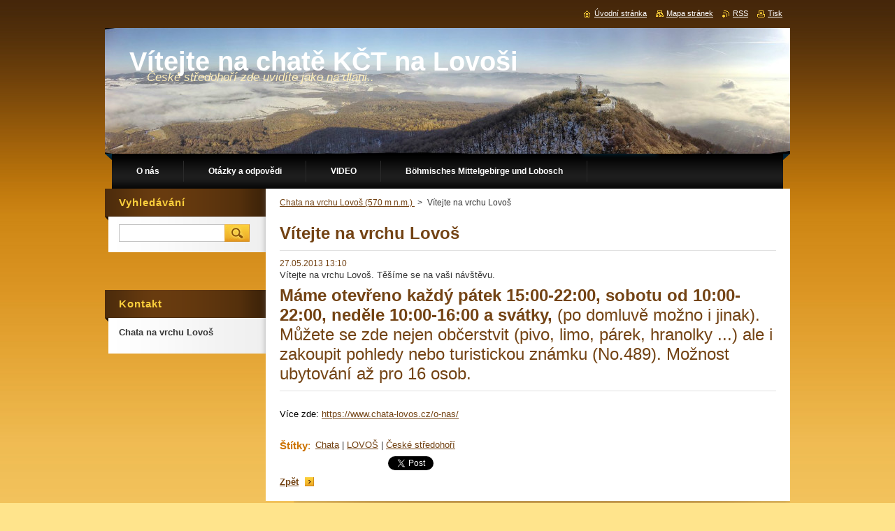

--- FILE ---
content_type: text/html; charset=UTF-8
request_url: https://www.chata-lovos.cz/news/vitejte-na-vrchu-lovos/
body_size: 8722
content:
<!--[if lte IE 9]><!DOCTYPE HTML PUBLIC "-//W3C//DTD HTML 4.01 Transitional//EN" "https://www.w3.org/TR/html4/loose.dtd"><![endif]-->
<!DOCTYPE html>
<!--[if IE]><html class="ie" lang="cs"><![endif]-->
<!--[if gt IE 9]><!--> 
<html lang="cs">
<!--<![endif]-->
    <head>
        <!--[if lt IE 8]><meta http-equiv="X-UA-Compatible" content="IE=EmulateIE7"><![endif]--><!--[if IE 8]><meta http-equiv="X-UA-Compatible" content="IE=EmulateIE8"><![endif]--><!--[if IE 9]><meta http-equiv="X-UA-Compatible" content="IE=EmulateIE9"><![endif]-->
        <base href="https://www.chata-lovos.cz/">
  <meta charset="utf-8">
  <meta name="description" content="">
  <meta name="keywords" content="Chata , LOVOŠ, České středohoří, ">
  <meta name="generator" content="Webnode">
  <meta name="apple-mobile-web-app-capable" content="yes">
  <meta name="apple-mobile-web-app-status-bar-style" content="black">
  <meta name="format-detection" content="telephone=no">
    <link rel="icon" type="image/svg+xml" href="/favicon.svg" sizes="any">  <link rel="icon" type="image/svg+xml" href="/favicon16.svg" sizes="16x16">  <link rel="icon" href="/favicon.ico"><link rel="canonical" href="https://www.chata-lovos.cz/news/vitejte-na-vrchu-lovos/">
<script type="text/javascript">(function(i,s,o,g,r,a,m){i['GoogleAnalyticsObject']=r;i[r]=i[r]||function(){
			(i[r].q=i[r].q||[]).push(arguments)},i[r].l=1*new Date();a=s.createElement(o),
			m=s.getElementsByTagName(o)[0];a.async=1;a.src=g;m.parentNode.insertBefore(a,m)
			})(window,document,'script','//www.google-analytics.com/analytics.js','ga');ga('create', 'UA-797705-6', 'auto',{"name":"wnd_header"});ga('wnd_header.set', 'dimension1', 'W1');ga('wnd_header.set', 'anonymizeIp', true);ga('wnd_header.send', 'pageview');var _gaq = _gaq || [];
				  (function() {
					var ga = document.createElement('script'); ga.type = 'text/javascript'; ga.async = true;
					ga.src = ('https:' == location.protocol ? 'https://ssl' : 'https://www') + '.google-analytics.com/ga.js';
					var s = document.getElementsByTagName('script')[0]; s.parentNode.insertBefore(ga, s);
				  })(); _gaq.push(['_setAccount', 'UA-36929148-1']);_gaq.push(['_trackPageview']);_gaq.push(['_gat._anonymizeIp']);var pageTrackerAllTrackEvent=function(category,action,opt_label,opt_value){ga('send', 'event', category, action, opt_label, opt_value)};</script>
  <link rel="alternate" type="application/rss+xml" href="https://chata-lovos.cz/rss/all.xml" title="">
<!--[if lte IE 9]><style type="text/css">.cke_skin_webnode iframe {vertical-align: baseline !important;}</style><![endif]-->
        <title>Vítejte na vrchu Lovoš :: Vítejte na chatě KČT na Lovoši </title>
        <meta name="robots" content="index, follow">
        <meta name="googlebot" content="index, follow">
        <link href="https://d11bh4d8fhuq47.cloudfront.net/_system/skins/v9/50000931/css/style.css" rel="stylesheet" type="text/css" media="screen,projection,handheld,tv">
        <link href="https://d11bh4d8fhuq47.cloudfront.net/_system/skins/v9/50000931/css/print.css" rel="stylesheet" type="text/css" media="print">
        <script type="text/javascript" src="https://d11bh4d8fhuq47.cloudfront.net/_system/skins/v9/50000931/js/functions.js"></script>
        <!--[if IE]>
            <script type="text/javascript" src="https://d11bh4d8fhuq47.cloudfront.net/_system/skins/v9/50000931/js/functions-ie.js"></script>
        <![endif]-->
    
				<script type="text/javascript">
				/* <![CDATA[ */
					
					if (typeof(RS_CFG) == 'undefined') RS_CFG = new Array();
					RS_CFG['staticServers'] = new Array('https://d11bh4d8fhuq47.cloudfront.net/');
					RS_CFG['skinServers'] = new Array('https://d11bh4d8fhuq47.cloudfront.net/');
					RS_CFG['filesPath'] = 'https://www.chata-lovos.cz/_files/';
					RS_CFG['filesAWSS3Path'] = 'https://17f5e26fd1.cbaul-cdnwnd.com/1870b3ef322dbb076494b9530de02fa8/';
					RS_CFG['lbClose'] = 'Zavřít';
					RS_CFG['skin'] = 'default';
					if (!RS_CFG['labels']) RS_CFG['labels'] = new Array();
					RS_CFG['systemName'] = 'Webnode';
						
					RS_CFG['responsiveLayout'] = 0;
					RS_CFG['mobileDevice'] = 0;
					RS_CFG['labels']['copyPasteSource'] = 'Více zde:';
					
				/* ]]> */
				</script><style type="text/css">/* <![CDATA[ */#dgb9k9cd {position: absolute;font-size: 13px !important;font-family: "Arial", helvetica, sans-serif !important;white-space: nowrap;z-index: 2147483647;-webkit-user-select: none;-khtml-user-select: none;-moz-user-select: none;-o-user-select: none;user-select: none;}#df66hd97ef0a6 {position: relative;top: -14px;}* html #df66hd97ef0a6 { top: -11px; }#df66hd97ef0a6 a { text-decoration: none !important; }#df66hd97ef0a6 a:hover { text-decoration: underline !important; }#c0d7328q3 {z-index: 2147483647;display: inline-block !important;font-size: 16px;padding: 7px 59px 9px 59px;background: transparent url(https://d11bh4d8fhuq47.cloudfront.net/img/footer/footerButtonWebnodeHover.png?ph=17f5e26fd1) top left no-repeat;height: 18px;cursor: pointer;}* html #c0d7328q3 { height: 36px; }#c0d7328q3:hover { background: url(https://d11bh4d8fhuq47.cloudfront.net/img/footer/footerButtonWebnode.png?ph=17f5e26fd1) top left no-repeat; }#hbf72bgg { display: none; }#a4g4f44tn4f1 {z-index: 3000;text-align: left !important;position: absolute;height: 88px;font-size: 13px !important;color: #ffffff !important;font-family: "Arial", helvetica, sans-serif !important;overflow: hidden;cursor: pointer;}#a4g4f44tn4f1 a {color: #ffffff !important;}#a6drd869gawx6 {color: #36322D !important;text-decoration: none !important;font-weight: bold !important;float: right;height: 31px;position: absolute;top: 19px;right: 15px;cursor: pointer;}#dsky7qe5 { float: right; padding-right: 27px; display: block; line-height: 31px; height: 31px; background: url(https://d11bh4d8fhuq47.cloudfront.net/img/footer/footerButton.png?ph=17f5e26fd1) top right no-repeat; white-space: nowrap; }#bfabcbf9g6 { position: relative; left: 1px; float: left; display: block; width: 15px; height: 31px; background: url(https://d11bh4d8fhuq47.cloudfront.net/img/footer/footerButton.png?ph=17f5e26fd1) top left no-repeat; }#a6drd869gawx6:hover { color: #36322D !important; text-decoration: none !important; }#a6drd869gawx6:hover #dsky7qe5 { background: url(https://d11bh4d8fhuq47.cloudfront.net/img/footer/footerButtonHover.png?ph=17f5e26fd1) top right no-repeat; }#a6drd869gawx6:hover #bfabcbf9g6 { background: url(https://d11bh4d8fhuq47.cloudfront.net/img/footer/footerButtonHover.png?ph=17f5e26fd1) top left no-repeat; }#gf9864fb5kl38 {padding-right: 11px;padding-right: 11px;float: right;height: 60px;padding-top: 18px;background: url(https://d11bh4d8fhuq47.cloudfront.net/img/footer/footerBubble.png?ph=17f5e26fd1) top right no-repeat;}#dn6pd72hkk {float: left;width: 18px;height: 78px;background: url(https://d11bh4d8fhuq47.cloudfront.net/img/footer/footerBubble.png?ph=17f5e26fd1) top left no-repeat;}* html #c0d7328q3 { filter: progid:DXImageTransform.Microsoft.AlphaImageLoader(src='https://d11bh4d8fhuq47.cloudfront.net/img/footer/footerButtonWebnode.png?ph=17f5e26fd1'); background: transparent; }* html #c0d7328q3:hover { filter: progid:DXImageTransform.Microsoft.AlphaImageLoader(src='https://d11bh4d8fhuq47.cloudfront.net/img/footer/footerButtonWebnodeHover.png?ph=17f5e26fd1'); background: transparent; }* html #gf9864fb5kl38 { height: 78px; background-image: url(https://d11bh4d8fhuq47.cloudfront.net/img/footer/footerBubbleIE6.png?ph=17f5e26fd1);  }* html #dn6pd72hkk { background-image: url(https://d11bh4d8fhuq47.cloudfront.net/img/footer/footerBubbleIE6.png?ph=17f5e26fd1);  }* html #dsky7qe5 { background-image: url(https://d11bh4d8fhuq47.cloudfront.net/img/footer/footerButtonIE6.png?ph=17f5e26fd1); }* html #bfabcbf9g6 { background-image: url(https://d11bh4d8fhuq47.cloudfront.net/img/footer/footerButtonIE6.png?ph=17f5e26fd1); }* html #a6drd869gawx6:hover #rbcGrSigTryButtonRight { background-image: url(https://d11bh4d8fhuq47.cloudfront.net/img/footer/footerButtonHoverIE6.png?ph=17f5e26fd1);  }* html #a6drd869gawx6:hover #rbcGrSigTryButtonLeft { background-image: url(https://d11bh4d8fhuq47.cloudfront.net/img/footer/footerButtonHoverIE6.png?ph=17f5e26fd1);  }/* ]]> */</style><script type="text/javascript" src="https://d11bh4d8fhuq47.cloudfront.net/_system/client/js/compressed/frontend.package.1-3-108.js?ph=17f5e26fd1"></script><style type="text/css">#content .diskuze label.postTextLabel {display: inherit !important;}</style></head>
    <body>
    <div id="siteBg">
        <div id="site">
            
            <!-- HEADER -->
            <div id="header">
                <div class="illustration">
                    <div id="logozone">
                        <div id="logo"><a href="home/" title="Přejít na úvodní stránku."><span id="rbcSystemIdentifierLogo">Vítejte na chatě KČT na Lovoši </span></a></div>                        <p id="moto"><span id="rbcCompanySlogan" class="rbcNoStyleSpan">České středohoří zde uvidíte jako na dlani..</span></p>
                    </div>
                    <img src="https://17f5e26fd1.cbaul-cdnwnd.com/1870b3ef322dbb076494b9530de02fa8/200001172-72b6e72b70/50000000.jpg?ph=17f5e26fd1" width="980" height="180" alt="">                </div>
            </div>
            <!-- /HEADER -->

            <div class="cleaner"><!-- / --></div>

            <!-- MENU -->
            <script type="text/javascript">
            /* <![CDATA[ */
                RubicusFrontendIns.addAbsoluteHeaderBlockId('menuzone');
            /* ]]> */
            </script>

            


      <div id="menuzone">


		<ul class="menu">
	<li class="first">
  
      <a href="/o-nas/">
    
      <span>O nás</span>
      
  </a>
  
  </li>
	<li>
  
      <a href="/otazky-a-odpovedi/">
    
      <span>Otázky a odpovědi</span>
      
  </a>
  
  </li>
	<li>
  
      <a href="/fotogalerie/video/">
    
      <span>VIDEO</span>
      
  </a>
  
  </li>
	<li>
  
      <a href="/bohmisches-mittelgebirge-und-lobosch/">
    
      <span>Böhmisches Mittelgebirge und Lobosch</span>
      
  </a>
  
  </li>
	<li>
  
      <a href="/czech-highland-and-lovos/">
    
      <span>Central Bohemian Uplands and Lovos</span>
      
  </a>
  
  
	<ul class="level1">
		<li class="first last">
  
      <a href="/fotogalerie/">
    
      <span>Fotogalerie</span>
      
  </a>
  
  
		<ul class="level2">
			<li class="first last">
  
      <a href="/web-kamera/">
    
      <span>WEB kamera</span>
      
  </a>
  
  </li>
		</ul>
		</li>
	</ul>
	</li>
	<li class="last">
  
      <a href="/odkazy-na-zajimavy-web/">
    
      <span>Odkazy na zajímavý WEB</span>
      
  </a>
  
  
	<ul class="level1">
		<li class="first">
  
      <a href="/kontakt/">
    
      <span>Kontakt</span>
      
  </a>
  
  </li>
		<li class="last">
  
      <a href="/nas-tym/">
    
      <span>Náš tým</span>
      
  </a>
  
  </li>
	</ul>
	</li>
</ul>

      </div>

					
            <!-- /MENU -->

            <div class="cleaner"><!-- / --></div>

            <!-- MAIN -->
            <div id="mainWide">
                <div id="mainContent">

                    <!-- CONTENT -->
                    <div id="contentBg">
                    <div id="content">

                        <!-- NAVIGATOR -->
                        <div id="pageNavigator" class="rbcContentBlock">        <div id="navizone" class="navigator">                       <a class="navFirstPage" href="/home/">Chata na vrchu Lovoš (570 m n.m.) </a>      <span><span> &gt; </span></span>          <span id="navCurrentPage">Vítejte na vrchu Lovoš</span>               </div>              <div class="cleaner"><!-- / --></div>        </div>                        <!-- /NAVIGATOR -->

                        <div class="cleaner"><!-- / --></div>

                        

		
		
		  <div class="box">
		    <div class="boxTitle"><h1>Vítejte na vrchu Lovoš</h1></div>
        <div class="boxContent">
		      					 
            <div class="articleDetail"> 
           
              <ins>27.05.2013 13:10</ins>    
              									
              <p>
	Vítejte na vrchu Lovoš. Těšíme se na vaši návštěvu.</p>
<h1>
	<strong>Máme otevřeno každý pátek 15:00-22:00, sobotu od 10:00-22:00, neděle 10:00-16:00 a svátky,</strong> (po domluvě možno i jinak). Můžete se zde nejen občerstvit (pivo, limo, párek, hranolky ...) ale i zakoupit pohledy nebo turistickou známku (No.489). Možnost ubytování až pro 16 osob.</h1>
<div>
	<div style="color: rgb(0, 0, 0); background-color: transparent; text-align: left; text-decoration: none; border: medium none;">
		<br />
		Více zde: <a href="https://www.chata-lovos.cz/o-nas/?utm_source=copy&amp;utm_medium=paste&amp;utm_campaign=copypaste&amp;utm_content=http%3A%2F%2Fwww.chata-lovos.cz%2Fo-nas%2F">https://www.chata-lovos.cz/o-nas/</a></div>
</div>
<p>
	&nbsp;</p>
      								      		
              					
              <div class="cleaner"><!-- / --></div>
              
              <div class="rbcTags">
<h4><a href="https://www.chata-lovos.cz/tags/">Štítky</a>:</h4>
<p class="tags">
	<a href="/tags/Chata/" rel="tag">Chata</a>
		<span>|</span>
<a href="/tags/LOVO%C5%A0/" rel="tag">LOVOŠ</a>
		<span>|</span>
<a href="/tags/%C4%8Cesk%C3%A9%20st%C5%99edoho%C5%99%C3%AD/" rel="tag">České středohoří</a>
	
</p>
</div>

              					
              <div class="cleaner"><!-- / --></div>
              
              <div class="rbcBookmarks"><div id="rbcBookmarks200000090"></div></div>
		<script type="text/javascript">
			/* <![CDATA[ */
			Event.observe(window, 'load', function(){
				var bookmarks = '<div style=\"float:left;\"><div style=\"float:left;\"><iframe src=\"//www.facebook.com/plugins/like.php?href=https://www.chata-lovos.cz/news/vitejte-na-vrchu-lovos/&amp;send=false&amp;layout=button_count&amp;width=155&amp;show_faces=false&amp;action=like&amp;colorscheme=light&amp;font&amp;height=21&amp;appId=397846014145828&amp;locale=cs_CZ\" scrolling=\"no\" frameborder=\"0\" style=\"border:none; overflow:hidden; width:155px; height:21px; position:relative; top:1px;\" allowtransparency=\"true\"></iframe></div><div style=\"float:left;\"><a href=\"https://twitter.com/share\" class=\"twitter-share-button\" data-count=\"horizontal\" data-via=\"webnode\" data-lang=\"en\">Tweet</a></div><script type=\"text/javascript\">(function() {var po = document.createElement(\'script\'); po.type = \'text/javascript\'; po.async = true;po.src = \'//platform.twitter.com/widgets.js\';var s = document.getElementsByTagName(\'script\')[0]; s.parentNode.insertBefore(po, s);})();'+'<'+'/scr'+'ipt></div> <div class=\"addthis_toolbox addthis_default_style\" style=\"float:left;\"><a class=\"addthis_counter addthis_pill_style\"></a></div> <script type=\"text/javascript\">(function() {var po = document.createElement(\'script\'); po.type = \'text/javascript\'; po.async = true;po.src = \'https://s7.addthis.com/js/250/addthis_widget.js#pubid=webnode\';var s = document.getElementsByTagName(\'script\')[0]; s.parentNode.insertBefore(po, s);})();'+'<'+'/scr'+'ipt><div style=\"clear:both;\"></div>';
				$('rbcBookmarks200000090').innerHTML = bookmarks;
				bookmarks.evalScripts();
			});
			/* ]]> */
		</script>
		      
                        
              <div class="cleaner"><!-- / --></div>  			
              
              <div class="back"><a href="archive/news/">Zpět</a></div>
                      
            </div>
          
        </div>
      </div>
      
			
		
		  <div class="cleaner"><!-- / --></div>

		
                    </div>
                    </div>
                    <!-- /CONTENT -->

                    <!-- SIDEBAR -->
                    <div id="sidebar">
                        <div id="sidebarContent">

                            <!-- SEARCH -->
                            

		  <div class="box ">
        <div class="boxTitle"><h2>Vyhledávání</h2></div>
        <div class="boxContentBorder"><div class="boxContent">

		<form action="/search/" method="get" id="fulltextSearch">
        
        <input type="text" name="text" id="fulltextSearchText">
        <input id="fulltextSearchButton" type="image" src="https://d11bh4d8fhuq47.cloudfront.net/_system/skins/v9/50000931/img/search.jpg" title="Hledat">
        <div class="cleaner"><!-- / --></div> 

		</form>

       </div></div>
      </div>

		                            <!-- /SEARCH -->

                            <div class="cleaner"><!-- / --></div>

                            <div class="rbcWidgetArea widgetFacebookLike"><iframe src="https://www.facebook.com/plugins/like.php?app_id=225951590755638&amp;href=http%3A%2F%2Fpokusdani.webnode.cz%2F&amp;send=false&amp;layout=button_count&amp;width=150&amp;show_faces=false&amp;action=like&amp;colorscheme=light&amp;font&amp;height=21" scrolling="no" frameborder="0" allowTransparency="true" style="border:none; overflow:hidden; width:150px; height:21px;"></iframe></div>
                            
                            <div class="cleaner"><!-- / --></div>

                            <!-- CONTACT -->
                            

      <div class="box contact">
        <div class="boxTitle"><h2>Kontakt</h2></div>
        <div class="boxContentBorder"><div class="boxContent">
          
		

      <p><strong>Chata na vrchu Lovoš</strong></p>
                  
      
                 

		
                   
        </div></div>
      </div> 

					
                            <!-- /CONTACT -->

                        </div>
                    </div>
                    <!-- /SIDEBAR -->

                    <hr class="cleaner">

                </div><!-- mainContent -->

            </div>
            <!-- MAIN -->        
            
            <!-- FOOTER -->
            <div id="footer">
                <div id="footerContent">
                    <div id="footerLeft">
                        <span id="rbcFooterText" class="rbcNoStyleSpan"></span>                    </div>
                    <div id="footerRight">
                        <span class="rbcSignatureText"><a href="https://www.webnode.cz?utm_source=text&amp;utm_medium=footer&amp;utm_campaign=free1" rel="nofollow">Vytvořte si webové stránky zdarma!</a><a id="c0d7328q3" href="https://www.webnode.cz?utm_source=button&amp;utm_medium=footer&amp;utm_campaign=free1" rel="nofollow"><span id="hbf72bgg">Webnode</span></a></span>                    </div>
                </div>
            </div>
            <!-- /FOOTER -->

            <table id="links"><tr><td>
                <!-- LANG -->
                <div id="lang">
                    <div id="languageSelect"></div>			
                </div>
                <!-- /LANG -->
            </td><td>
                <!-- LINKS -->
                <div id="link">
                    <span class="homepage"><a href="home/" title="Přejít na úvodní stránku.">Úvodní stránka</a></span>
                    <span class="sitemap"><a href="/sitemap/" title="Přejít na mapu stránek.">Mapa stránek</a></span>
                    <span class="rss"><a href="/rss/" title="RSS kanály">RSS</a></span>
                    <span class="print"><a href="#" onclick="window.print(); return false;" title="Vytisknout stránku">Tisk</a></span>
                </div>
                <!-- /LINKS -->
            </td></tr></table>

        </div>
        <div class="cleaner"><!-- / --></div>
    </div>

    <script src="https://d11bh4d8fhuq47.cloudfront.net/_system/skins/v9/50000931/js/Menu.js" type="text/javascript"></script>

    <script type="text/javascript">
    /* <![CDATA[ */

        build_menu();

    /* ]]> */
    </script>

    <script type="text/javascript">
    /* <![CDATA[ */

        RubicusFrontendIns.addObserver
	({
            onContentChange: function ()
            {
                build_menu();
                setContentSize();
            },

            onStartSlideshow: function()
            {
                $('slideshowControl').innerHTML	= '<span>Pozastavit prezentaci<'+'/span>';
		$('slideshowControl').title = 'Pozastavit automatické procházení obrázků';
		$('slideshowControl').onclick = RubicusFrontendIns.stopSlideshow.bind(RubicusFrontendIns);
            },

            onStopSlideshow: function()
            {
                $('slideshowControl').innerHTML	= '<span>Spustit prezentaci<'+'/span>';
		$('slideshowControl').title = 'Spustit automatické procházení obrázků';
		$('slideshowControl').onclick = RubicusFrontendIns.startSlideshow.bind(RubicusFrontendIns);
            },

            onShowImage: function()
            {
                if (RubicusFrontendIns.isSlideshowMode())
		{
                    $('slideshowControl').innerHTML = '<span>Pozastavit prezentaci<'+'/span>';
                    $('slideshowControl').title	= 'Pozastavit automatické procházení obrázků';
                    $('slideshowControl').onclick = RubicusFrontendIns.stopSlideshow.bind(RubicusFrontendIns);
		}
                setContentSize();
            }
	});

        if (!$('detailScript'))
        {
            window.onload = setContentSize;
        }
        document.body.onresize = setContentSize;
        window.onresize = setContentSize;

        RubicusFrontendIns.addFileToPreload('https://d11bh4d8fhuq47.cloudfront.net/_system/skins/v9/50000931/img/loading.gif');

        RubicusFrontendIns.addFileToPreload('https://d11bh4d8fhuq47.cloudfront.net/_system/skins/v9/50000931/img/menu_hover.jpg');
        RubicusFrontendIns.addFileToPreload('https://d11bh4d8fhuq47.cloudfront.net/_system/skins/v9/50000931/img/submenu_bg.jpg');

    /* ]]> */
    </script>

  <div id="rbcFooterHtml"></div><div style="display: none;" id="dgb9k9cd"><span id="df66hd97ef0a6">&nbsp;</span></div><div id="a4g4f44tn4f1" style="display: none;"><a href="https://www.webnode.cz?utm_source=window&amp;utm_medium=footer&amp;utm_campaign=free1" rel="nofollow"><div id="dn6pd72hkk"><!-- / --></div><div id="gf9864fb5kl38"><div><strong id="i8aqqlj16">Vytvořte si vlastní web zdarma!</strong><br /><span id="a12ec9611gsad">Moderní webové stránky za 5 minut</span></div><span id="a6drd869gawx6"><span id="bfabcbf9g6"><!-- / --></span><span id="dsky7qe5">Vyzkoušet</span></span></div></a></div><script type="text/javascript">/* <![CDATA[ */var iw8oo53d5fr = {sig: $('dgb9k9cd'),prefix: $('df66hd97ef0a6'),btn : $('c0d7328q3'),win : $('a4g4f44tn4f1'),winLeft : $('dn6pd72hkk'),winLeftT : $('qff0l54ed6'),winLeftB : $('id3f4k13912'),winRght : $('gf9864fb5kl38'),winRghtT : $('ftk53q4d23'),winRghtB : $('dda39hc514a9'),tryBtn : $('a6drd869gawx6'),tryLeft : $('bfabcbf9g6'),tryRght : $('dsky7qe5'),text : $('a12ec9611gsad'),title : $('i8aqqlj16')};iw8oo53d5fr.sig.appendChild(iw8oo53d5fr.btn);var b2l04ng86=0,j6l5iuw4e46=0,fj7288d51=0,du1v81m85e77,f2jh1n21c=$$('.rbcSignatureText')[0],ij2bccidd=false,jvfst1eb2;function boqi8hpd1tqb(){if (!ij2bccidd && pageTrackerAllTrackEvent){pageTrackerAllTrackEvent('Signature','Window show - web',iw8oo53d5fr.sig.getElementsByTagName('a')[0].innerHTML);ij2bccidd=true;}iw8oo53d5fr.win.show();fj7288d51=iw8oo53d5fr.tryLeft.offsetWidth+iw8oo53d5fr.tryRght.offsetWidth+1;iw8oo53d5fr.tryBtn.style.width=parseInt(fj7288d51)+'px';iw8oo53d5fr.text.parentNode.style.width = '';iw8oo53d5fr.winRght.style.width=parseInt(20+fj7288d51+Math.max(iw8oo53d5fr.text.offsetWidth,iw8oo53d5fr.title.offsetWidth))+'px';iw8oo53d5fr.win.style.width=parseInt(iw8oo53d5fr.winLeft.offsetWidth+iw8oo53d5fr.winRght.offsetWidth)+'px';var wl=iw8oo53d5fr.sig.offsetLeft+iw8oo53d5fr.btn.offsetLeft+iw8oo53d5fr.btn.offsetWidth-iw8oo53d5fr.win.offsetWidth+12;if (wl<10){wl=10;}iw8oo53d5fr.win.style.left=parseInt(wl)+'px';iw8oo53d5fr.win.style.top=parseInt(j6l5iuw4e46-iw8oo53d5fr.win.offsetHeight)+'px';clearTimeout(du1v81m85e77);}function ih199cn1hse(){du1v81m85e77=setTimeout('iw8oo53d5fr.win.hide()',1000);}function ae2ok8fltc(){var ph = RubicusFrontendIns.photoDetailHandler.lightboxFixed?document.getElementsByTagName('body')[0].offsetHeight/2:RubicusFrontendIns.getPageSize().pageHeight;iw8oo53d5fr.sig.show();b2l04ng86=0;j6l5iuw4e46=0;if (f2jh1n21c&&f2jh1n21c.offsetParent){var obj=f2jh1n21c;do{b2l04ng86+=obj.offsetLeft;j6l5iuw4e46+=obj.offsetTop;} while (obj = obj.offsetParent);}if ($('rbcFooterText')){iw8oo53d5fr.sig.style.color = $('rbcFooterText').getStyle('color');iw8oo53d5fr.sig.getElementsByTagName('a')[0].style.color = $('rbcFooterText').getStyle('color');}iw8oo53d5fr.sig.style.width=parseInt(iw8oo53d5fr.prefix.offsetWidth+iw8oo53d5fr.btn.offsetWidth)+'px';if (b2l04ng86<0||b2l04ng86>document.body.offsetWidth){b2l04ng86=(document.body.offsetWidth-iw8oo53d5fr.sig.offsetWidth)/2;}if (b2l04ng86>(document.body.offsetWidth*0.55)){iw8oo53d5fr.sig.style.left=parseInt(b2l04ng86+(f2jh1n21c?f2jh1n21c.offsetWidth:0)-iw8oo53d5fr.sig.offsetWidth)+'px';}else{iw8oo53d5fr.sig.style.left=parseInt(b2l04ng86)+'px';}if (j6l5iuw4e46<=0 || RubicusFrontendIns.photoDetailHandler.lightboxFixed){j6l5iuw4e46=ph-5-iw8oo53d5fr.sig.offsetHeight;}iw8oo53d5fr.sig.style.top=parseInt(j6l5iuw4e46-5)+'px';}function i9canmb5i(){if (jvfst1eb2){clearTimeout(jvfst1eb2);}jvfst1eb2 = setTimeout('ae2ok8fltc()', 10);}Event.observe(window,'load',function(){if (iw8oo53d5fr.win&&iw8oo53d5fr.btn){if (f2jh1n21c){if (f2jh1n21c.getElementsByTagName("a").length > 0){iw8oo53d5fr.prefix.innerHTML = f2jh1n21c.innerHTML + '&nbsp;';}else{iw8oo53d5fr.prefix.innerHTML = '<a href="https://www.webnode.cz?utm_source=text&amp;utm_medium=footer&amp;utm_content=cz-web-0&amp;utm_campaign=signature" rel="nofollow">'+f2jh1n21c.innerHTML + '</a>&nbsp;';}f2jh1n21c.style.visibility='hidden';}else{if (pageTrackerAllTrackEvent){pageTrackerAllTrackEvent('Signature','Missing rbcSignatureText','www.chata-lovos.cz');}}ae2ok8fltc();setTimeout(ae2ok8fltc, 500);setTimeout(ae2ok8fltc, 1000);setTimeout(ae2ok8fltc, 5000);Event.observe(iw8oo53d5fr.btn,'mouseover',boqi8hpd1tqb);Event.observe(iw8oo53d5fr.win,'mouseover',boqi8hpd1tqb);Event.observe(iw8oo53d5fr.btn,'mouseout',ih199cn1hse);Event.observe(iw8oo53d5fr.win,'mouseout',ih199cn1hse);Event.observe(iw8oo53d5fr.win,'click',function(){if (pageTrackerAllTrackEvent){pageTrackerAllTrackEvent('Signature','Window click - web','Vytvořte si vlastní web zdarma!',0);}document/*e58g4917eut*/.location.href='https://www.webnode.cz?utm_source=window&utm_medium=footer&utm_content=cz-web-0&utm_campaign=signature';});Event.observe(window, 'resize', i9canmb5i);Event.observe(document.body, 'resize', i9canmb5i);RubicusFrontendIns.addObserver({onResize: i9canmb5i});RubicusFrontendIns.addObserver({onContentChange: i9canmb5i});RubicusFrontendIns.addObserver({onLightboxUpdate: ae2ok8fltc});Event.observe(iw8oo53d5fr.btn, 'click', function(){if (pageTrackerAllTrackEvent){pageTrackerAllTrackEvent('Signature','Button click - web',iw8oo53d5fr.sig.getElementsByTagName('a')[0].innerHTML);}});Event.observe(iw8oo53d5fr.tryBtn, 'click', function(){if (pageTrackerAllTrackEvent){pageTrackerAllTrackEvent('Signature','Try Button click - web','Vytvořte si vlastní web zdarma!',0);}});}});RubicusFrontendIns.addFileToPreload('https://d11bh4d8fhuq47.cloudfront.net/img/footer/footerButtonWebnode.png?ph=17f5e26fd1');RubicusFrontendIns.addFileToPreload('https://d11bh4d8fhuq47.cloudfront.net/img/footer/footerButton.png?ph=17f5e26fd1');RubicusFrontendIns.addFileToPreload('https://d11bh4d8fhuq47.cloudfront.net/img/footer/footerButtonHover.png?ph=17f5e26fd1');RubicusFrontendIns.addFileToPreload('https://d11bh4d8fhuq47.cloudfront.net/img/footer/footerBubble.png?ph=17f5e26fd1');if (Prototype.Browser.IE){RubicusFrontendIns.addFileToPreload('https://d11bh4d8fhuq47.cloudfront.net/img/footer/footerBubbleIE6.png?ph=17f5e26fd1');RubicusFrontendIns.addFileToPreload('https://d11bh4d8fhuq47.cloudfront.net/img/footer/footerButtonHoverIE6.png?ph=17f5e26fd1');}RubicusFrontendIns.copyLink = 'https://www.webnode.cz';RS_CFG['labels']['copyPasteBackLink'] = 'Vytvořte si vlastní stránky zdarma:';/* ]]> */</script><script type="text/javascript"></script><script type="text/javascript">var keenTrackerCmsTrackEvent=function(id){if(typeof _jsTracker=="undefined" || !_jsTracker){return false;};try{var name=_keenEvents[id];var keenEvent={user:{u:_keenData.u,p:_keenData.p,lc:_keenData.lc,t:_keenData.t},action:{identifier:id,name:name,category:'cms',platform:'WND1',version:'2.1.157'},browser:{url:location.href,ua:navigator.userAgent,referer_url:document.referrer,resolution:screen.width+'x'+screen.height,ip:'18.219.51.115'}};_jsTracker.jsonpSubmit('PROD',keenEvent,function(err,res){});}catch(err){console.log(err)};};</script></body>
</html>

